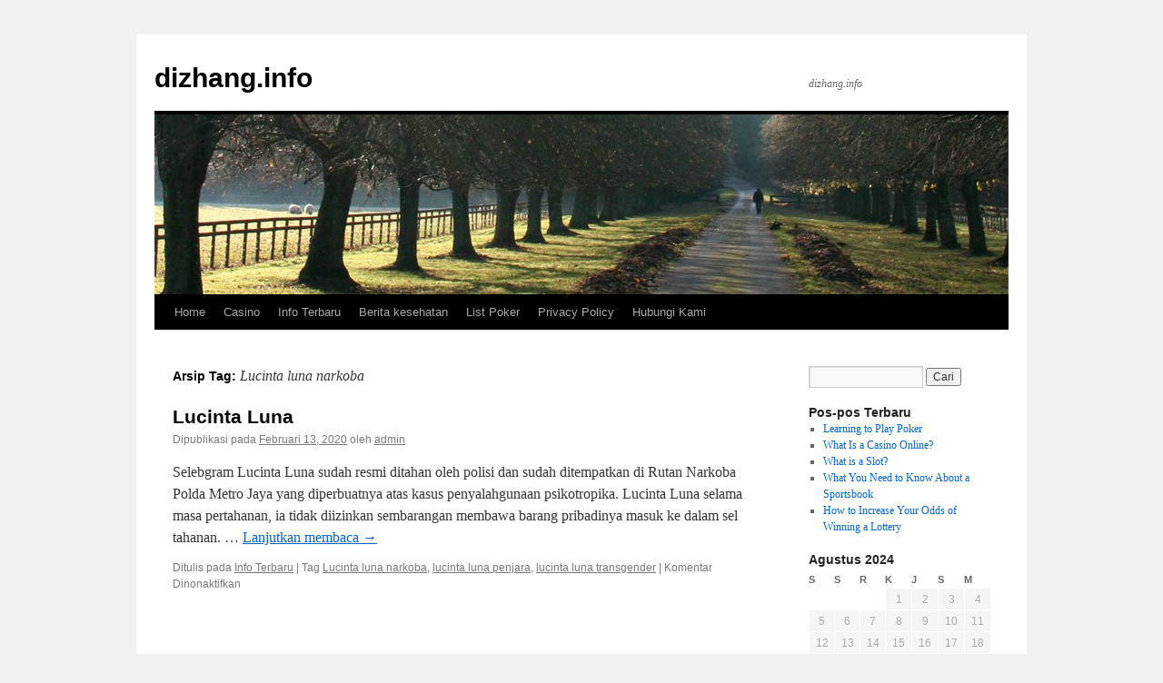

--- FILE ---
content_type: text/html
request_url: https://dizhang.info/tag/lucinta-luna-narkoba/
body_size: 9758
content:
<!DOCTYPE html>
<html lang="id" amp="" data-amp-auto-lightbox-disable transformed="self;v=1" i-amphtml-layout="" i-amphtml-no-boilerplate="">
<head>
	<meta http-equiv="Content-Type" content="text/html; charset=UTF-8"/>
<meta name="viewport" content="width=device-width"><link rel="preconnect" href="https://cdn.ampproject.org/"><style amp-runtime="" i-amphtml-version="012406131415000">html{overflow-x:hidden!important}html.i-amphtml-fie{height:100%!important;width:100%!important}html:not([amp4ads]),html:not([amp4ads]) body{height:auto!important}html:not([amp4ads]) body{margin:0!important}body{-webkit-text-size-adjust:100%;-moz-text-size-adjust:100%;-ms-text-size-adjust:100%;text-size-adjust:100%}html.i-amphtml-singledoc.i-amphtml-embedded{-ms-touch-action:pan-y pinch-zoom;touch-action:pan-y pinch-zoom}html.i-amphtml-fie>body,html.i-amphtml-singledoc>body{overflow:visible!important}html.i-amphtml-fie:not(.i-amphtml-inabox)>body,html.i-amphtml-singledoc:not(.i-amphtml-inabox)>body{position:relative!important}html.i-amphtml-ios-embed-legacy>body{overflow-x:hidden!important;overflow-y:auto!important;position:absolute!important}html.i-amphtml-ios-embed{overflow-y:auto!important;position:static}#i-amphtml-wrapper{overflow-x:hidden!important;overflow-y:auto!important;position:absolute!important;top:0!important;left:0!important;right:0!important;bottom:0!important;margin:0!important;display:block!important}html.i-amphtml-ios-embed.i-amphtml-ios-overscroll,html.i-amphtml-ios-embed.i-amphtml-ios-overscroll>#i-amphtml-wrapper{-webkit-overflow-scrolling:touch!important}#i-amphtml-wrapper>body{position:relative!important;border-top:1px solid transparent!important}#i-amphtml-wrapper+body{visibility:visible}#i-amphtml-wrapper+body .i-amphtml-lightbox-element,#i-amphtml-wrapper+body[i-amphtml-lightbox]{visibility:hidden}#i-amphtml-wrapper+body[i-amphtml-lightbox] .i-amphtml-lightbox-element{visibility:visible}#i-amphtml-wrapper.i-amphtml-scroll-disabled,.i-amphtml-scroll-disabled{overflow-x:hidden!important;overflow-y:hidden!important}amp-instagram{padding:54px 0px 0px!important;background-color:#fff}amp-iframe iframe{box-sizing:border-box!important}[amp-access][amp-access-hide]{display:none}[subscriptions-dialog],body:not(.i-amphtml-subs-ready) [subscriptions-action],body:not(.i-amphtml-subs-ready) [subscriptions-section]{display:none!important}amp-experiment,amp-live-list>[update]{display:none}amp-list[resizable-children]>.i-amphtml-loading-container.amp-hidden{display:none!important}amp-list [fetch-error],amp-list[load-more] [load-more-button],amp-list[load-more] [load-more-end],amp-list[load-more] [load-more-failed],amp-list[load-more] [load-more-loading]{display:none}amp-list[diffable] div[role=list]{display:block}amp-story-page,amp-story[standalone]{min-height:1px!important;display:block!important;height:100%!important;margin:0!important;padding:0!important;overflow:hidden!important;width:100%!important}amp-story[standalone]{background-color:#000!important;position:relative!important}amp-story-page{background-color:#757575}amp-story .amp-active>div,amp-story .i-amphtml-loader-background{display:none!important}amp-story-page:not(:first-of-type):not([distance]):not([active]){transform:translateY(1000vh)!important}amp-autocomplete{position:relative!important;display:inline-block!important}amp-autocomplete>input,amp-autocomplete>textarea{padding:0.5rem;border:1px solid rgba(0,0,0,.33)}.i-amphtml-autocomplete-results,amp-autocomplete>input,amp-autocomplete>textarea{font-size:1rem;line-height:1.5rem}[amp-fx^=fly-in]{visibility:hidden}amp-script[nodom],amp-script[sandboxed]{position:fixed!important;top:0!important;width:1px!important;height:1px!important;overflow:hidden!important;visibility:hidden}
/*# sourceURL=/css/ampdoc.css*/[hidden]{display:none!important}.i-amphtml-element{display:inline-block}.i-amphtml-blurry-placeholder{transition:opacity 0.3s cubic-bezier(0.0,0.0,0.2,1)!important;pointer-events:none}[layout=nodisplay]:not(.i-amphtml-element){display:none!important}.i-amphtml-layout-fixed,[layout=fixed][width][height]:not(.i-amphtml-layout-fixed){display:inline-block;position:relative}.i-amphtml-layout-responsive,[layout=responsive][width][height]:not(.i-amphtml-layout-responsive),[width][height][heights]:not([layout]):not(.i-amphtml-layout-responsive),[width][height][sizes]:not(img):not([layout]):not(.i-amphtml-layout-responsive){display:block;position:relative}.i-amphtml-layout-intrinsic,[layout=intrinsic][width][height]:not(.i-amphtml-layout-intrinsic){display:inline-block;position:relative;max-width:100%}.i-amphtml-layout-intrinsic .i-amphtml-sizer{max-width:100%}.i-amphtml-intrinsic-sizer{max-width:100%;display:block!important}.i-amphtml-layout-container,.i-amphtml-layout-fixed-height,[layout=container],[layout=fixed-height][height]:not(.i-amphtml-layout-fixed-height){display:block;position:relative}.i-amphtml-layout-fill,.i-amphtml-layout-fill.i-amphtml-notbuilt,[layout=fill]:not(.i-amphtml-layout-fill),body noscript>*{display:block;overflow:hidden!important;position:absolute;top:0;left:0;bottom:0;right:0}body noscript>*{position:absolute!important;width:100%;height:100%;z-index:2}body noscript{display:inline!important}.i-amphtml-layout-flex-item,[layout=flex-item]:not(.i-amphtml-layout-flex-item){display:block;position:relative;-ms-flex:1 1 auto;flex:1 1 auto}.i-amphtml-layout-fluid{position:relative}.i-amphtml-layout-size-defined{overflow:hidden!important}.i-amphtml-layout-awaiting-size{position:absolute!important;top:auto!important;bottom:auto!important}i-amphtml-sizer{display:block!important}@supports (aspect-ratio:1/1){i-amphtml-sizer.i-amphtml-disable-ar{display:none!important}}.i-amphtml-blurry-placeholder,.i-amphtml-fill-content{display:block;height:0;max-height:100%;max-width:100%;min-height:100%;min-width:100%;width:0;margin:auto}.i-amphtml-layout-size-defined .i-amphtml-fill-content{position:absolute;top:0;left:0;bottom:0;right:0}.i-amphtml-replaced-content,.i-amphtml-screen-reader{padding:0!important;border:none!important}.i-amphtml-screen-reader{position:fixed!important;top:0px!important;left:0px!important;width:4px!important;height:4px!important;opacity:0!important;overflow:hidden!important;margin:0!important;display:block!important;visibility:visible!important}.i-amphtml-screen-reader~.i-amphtml-screen-reader{left:8px!important}.i-amphtml-screen-reader~.i-amphtml-screen-reader~.i-amphtml-screen-reader{left:12px!important}.i-amphtml-screen-reader~.i-amphtml-screen-reader~.i-amphtml-screen-reader~.i-amphtml-screen-reader{left:16px!important}.i-amphtml-unresolved{position:relative;overflow:hidden!important}.i-amphtml-select-disabled{-webkit-user-select:none!important;-ms-user-select:none!important;user-select:none!important}.i-amphtml-notbuilt,[layout]:not(.i-amphtml-element),[width][height][heights]:not([layout]):not(.i-amphtml-element),[width][height][sizes]:not(img):not([layout]):not(.i-amphtml-element){position:relative;overflow:hidden!important;color:transparent!important}.i-amphtml-notbuilt:not(.i-amphtml-layout-container)>*,[layout]:not([layout=container]):not(.i-amphtml-element)>*,[width][height][heights]:not([layout]):not(.i-amphtml-element)>*,[width][height][sizes]:not([layout]):not(.i-amphtml-element)>*{display:none}amp-img:not(.i-amphtml-element)[i-amphtml-ssr]>img.i-amphtml-fill-content{display:block}.i-amphtml-notbuilt:not(.i-amphtml-layout-container),[layout]:not([layout=container]):not(.i-amphtml-element),[width][height][heights]:not([layout]):not(.i-amphtml-element),[width][height][sizes]:not(img):not([layout]):not(.i-amphtml-element){color:transparent!important;line-height:0!important}.i-amphtml-ghost{visibility:hidden!important}.i-amphtml-element>[placeholder],[layout]:not(.i-amphtml-element)>[placeholder],[width][height][heights]:not([layout]):not(.i-amphtml-element)>[placeholder],[width][height][sizes]:not([layout]):not(.i-amphtml-element)>[placeholder]{display:block;line-height:normal}.i-amphtml-element>[placeholder].amp-hidden,.i-amphtml-element>[placeholder].hidden{visibility:hidden}.i-amphtml-element:not(.amp-notsupported)>[fallback],.i-amphtml-layout-container>[placeholder].amp-hidden,.i-amphtml-layout-container>[placeholder].hidden{display:none}.i-amphtml-layout-size-defined>[fallback],.i-amphtml-layout-size-defined>[placeholder]{position:absolute!important;top:0!important;left:0!important;right:0!important;bottom:0!important;z-index:1}amp-img[i-amphtml-ssr]:not(.i-amphtml-element)>[placeholder]{z-index:auto}.i-amphtml-notbuilt>[placeholder]{display:block!important}.i-amphtml-hidden-by-media-query{display:none!important}.i-amphtml-element-error{background:red!important;color:#fff!important;position:relative!important}.i-amphtml-element-error:before{content:attr(error-message)}i-amp-scroll-container,i-amphtml-scroll-container{position:absolute;top:0;left:0;right:0;bottom:0;display:block}i-amp-scroll-container.amp-active,i-amphtml-scroll-container.amp-active{overflow:auto;-webkit-overflow-scrolling:touch}.i-amphtml-loading-container{display:block!important;pointer-events:none;z-index:1}.i-amphtml-notbuilt>.i-amphtml-loading-container{display:block!important}.i-amphtml-loading-container.amp-hidden{visibility:hidden}.i-amphtml-element>[overflow]{cursor:pointer;position:relative;z-index:2;visibility:hidden;display:initial;line-height:normal}.i-amphtml-layout-size-defined>[overflow]{position:absolute}.i-amphtml-element>[overflow].amp-visible{visibility:visible}template{display:none!important}.amp-border-box,.amp-border-box *,.amp-border-box :after,.amp-border-box :before{box-sizing:border-box}amp-pixel{display:none!important}amp-analytics,amp-auto-ads,amp-story-auto-ads{position:fixed!important;top:0!important;width:1px!important;height:1px!important;overflow:hidden!important;visibility:hidden}amp-story{visibility:hidden!important}html.i-amphtml-fie>amp-analytics{position:initial!important}[visible-when-invalid]:not(.visible),form [submit-error],form [submit-success],form [submitting]{display:none}amp-accordion{display:block!important}@media (min-width:1px){:where(amp-accordion>section)>:first-child{margin:0;background-color:#efefef;padding-right:20px;border:1px solid #dfdfdf}:where(amp-accordion>section)>:last-child{margin:0}}amp-accordion>section{float:none!important}amp-accordion>section>*{float:none!important;display:block!important;overflow:hidden!important;position:relative!important}amp-accordion,amp-accordion>section{margin:0}amp-accordion:not(.i-amphtml-built)>section>:last-child{display:none!important}amp-accordion:not(.i-amphtml-built)>section[expanded]>:last-child{display:block!important}
/*# sourceURL=/css/ampshared.css*/</style><meta name="robots" content="max-image-preview:large"><meta name="generator" content="WordPress 6.1.7"><meta name="generator" content="AMP Plugin v2.4.2; mode=standard"><script async="" src="../../v0.mjs" type="module" ></script><script async nomodule src="../../v0.js" ></script><script src="../../v0/amp-form-0.1.js" async="" custom-element="amp-form" type="module" ></script><script async nomodule src="../../v0/amp-form-0.1.js" custom-element="amp-form"></script><style amp-custom="">html,body,div,span,h1,h2,h3,p,a,amp-img,ul,li,form,label,table,caption,tbody,thead,tr,th,td{background:transparent;border:0;margin:0;padding:0;vertical-align:baseline}body{line-height:1}h1,h2,h3{clear:both;font-weight:normal}ul{list-style:none}table{border-collapse:collapse;border-spacing:0}a amp-img{border:none}#container{float:left;margin:0 -240px 0 0;width:100%}#content{margin:0 280px 0 20px}#primary{float:right;overflow:hidden;width:220px}#footer{clear:both;width:100%}body,input,.page-title span{font-family:Georgia,"Bitstream Charter",serif}#access .menu,#access div.menu ul,#site-info,#site-title,#wp-calendar,.calendar_wrap,.entry-meta,.entry-title,.entry-utility,.page-title,.widget-title{font-family:"Helvetica Neue",Arial,Helvetica,"Nimbus Sans L",sans-serif}input[type="submit"]{font-family:"Helvetica Neue",Arial,Helvetica,"Nimbus Sans L",sans-serif}#access .menu-header,div.menu,#colophon,#branding,#main,#wrapper{margin:0 auto;width:940px}#wrapper{background:#fff;margin-top:20px;padding:0 20px}#footer-widget-area{overflow:hidden}#footer-widget-area .widget-area{float:left;margin-right:20px;width:220px}#site-info{float:left;font-size:14px;font-weight:bold;width:700px}#site-generator{float:right;width:220px}body{background:#f1f1f1}body,input{color:#666;font-size:12px;line-height:18px}p{margin-bottom:18px}ul{list-style:square;margin:0 0 18px 1.5em}ul ul{margin-bottom:0}input[type="text"],input[type="password"],input[type="email"],input[type="url"],input[type="number"]{background:#f9f9f9;border:1px solid #ccc;box-shadow:inset 1px 1px 1px rgba(0,0,0,.1);-moz-box-shadow:inset 1px 1px 1px rgba(0,0,0,.1);-webkit-box-shadow:inset 1px 1px 1px rgba(0,0,0,.1);padding:2px}a:link{color:#06c}a:visited{color:#743399}a:active,a:hover{color:#ff4b33}.screen-reader-text{clip:rect(1px,1px,1px,1px);overflow:hidden;height:1px;width:1px}.screen-reader-text:not(#_#_#_#_#_#_#_){position:absolute}#header{padding:30px 0 0 0}#site-title{float:left;font-size:30px;line-height:36px;margin:0 0 18px 0;width:700px}#site-title a{color:#000;font-weight:bold;text-decoration:none}#site-description{clear:right;float:right;font-style:italic;margin:15px 0 18px 0;width:220px}#branding amp-img{border-top:4px solid #000;border-bottom:1px solid #000;display:block;float:left}#access{background:#000;display:block;float:left;margin:0 auto;width:940px}#access .menu-header,div.menu{font-size:13px;margin-left:12px;width:928px}#access .menu-header ul,div.menu ul{list-style:none;margin:0}#access .menu-header li,div.menu li{float:left;position:relative}#access a{color:#aaa;display:block;line-height:38px;padding:0 10px;text-decoration:none}#access ul ul{box-shadow:0px 3px 3px rgba(0,0,0,.2);-moz-box-shadow:0px 3px 3px rgba(0,0,0,.2);-webkit-box-shadow:0px 3px 3px rgba(0,0,0,.2);display:none;position:absolute;top:38px;left:0;float:left;width:180px;z-index:99999}#access ul ul li{min-width:180px}#access ul ul ul{left:100%;top:0}#access ul ul a{background:#333;line-height:1em;padding:10px;width:160px;height:auto}#access li:hover > a,#access ul ul :hover > a{background:#333;color:#fff}#access ul li:hover > ul{display:block}#main{clear:both;overflow:hidden;padding:40px 0 0 0}#content{margin-bottom:36px}#content,#content input{color:#333;font-size:16px;line-height:24px}#content p,#content ul{margin-bottom:24px}#content ul ul{margin-bottom:0}#content th{color:#000}#content h1,#content h2,#content h3{color:#000;line-height:1.5em;margin:0 0 20px 0}#content table{border:1px solid #e7e7e7;margin:0 -1px 24px 0;text-align:left;width:100%}#content tr th,#content thead th{color:#777;font-size:12px;font-weight:bold;line-height:18px;padding:9px 24px}#content tr td{border-top:1px solid #e7e7e7;padding:6px 24px}.hentry{margin:0 0 48px 0}.page-title{color:#000;font-size:14px;font-weight:bold;margin:0 0 36px 0}.page-title span{color:#333;font-size:16px;font-style:italic;font-weight:normal}.page-title a:link,.page-title a:visited{color:#777;text-decoration:none}.page-title a:active,.page-title a:hover{color:#ff4b33}#content .entry-title{color:#000;font-size:21px;font-weight:bold;line-height:1.3em;margin-bottom:0}.entry-title a:link,.entry-title a:visited{color:#000;text-decoration:none}.entry-title a:active,.entry-title a:hover{color:#ff4b33}.entry-meta{color:#777;font-size:12px}.entry-summary{clear:both;padding:12px 0 0 0}#content .entry-summary p:last-child{margin-bottom:12px}.entry-utility{clear:both;color:#777;font-size:12px;line-height:18px}.entry-meta a,.entry-utility a{color:#777}.entry-meta a:hover,.entry-utility a:hover{color:#ff4b33}.widget-container amp-img{max-width:100%;height:auto}input[type="submit"]{color:#333}.widget-area ul{list-style:none;margin-left:0}.widget-area ul ul{list-style:square;margin-left:1.3em}.widget_search #s{width:60%}.widget_search label{display:none}.widget-container{word-wrap:break-word;-webkit-hyphens:auto;-moz-hyphens:auto;hyphens:auto;margin:0 0 18px 0}.widget-title{color:#222;font-weight:bold}.widget-area a:link,.widget-area a:visited{text-decoration:none}.widget-area a:active,.widget-area a:hover{text-decoration:underline}.widget-area .entry-meta{font-size:11px}#wp-calendar{width:100%}#wp-calendar caption{color:#222;font-size:14px;font-weight:bold;padding-bottom:4px;text-align:left}#wp-calendar thead{font-size:11px}#wp-calendar tbody{color:#aaa}#wp-calendar tbody td{background:#f5f5f5;border:1px solid #fff;padding:3px 0 2px;text-align:center}#wp-calendar tbody .pad{background:none}.wp-calendar-nav{display:table;width:100%}.wp-calendar-nav span{display:table-cell}.wp-calendar-nav-next{text-align:right}#main .widget-area ul{margin-left:0;padding:0 20px 0 0}#main .widget-area ul ul{border:none;margin-left:1.3em;padding:0}#footer{margin-bottom:20px}#colophon{border-top:4px solid #000;margin-top:-4px;overflow:hidden;padding:18px 0}#site-info{font-weight:bold}#site-info a{color:#000;text-decoration:none}#site-generator{font-style:italic;position:relative}#site-generator a{background:url("../../wp-content/themes/twentyten/images/wordpress.png") center left no-repeat;color:#666;display:inline-block;line-height:16px;padding-left:20px;text-decoration:none}#site-generator a:hover{text-decoration:underline}amp-img#wpstats{display:block;margin:0 auto 10px}#site-info span[role=separator]{padding:0 .6em 0 .3em}#site-info span[role=separator]::before{content:"|"}#access,.entry-meta,.entry-utility,.widget-area{-webkit-text-size-adjust:120%}#site-description{-webkit-text-size-adjust:none}@media print{body:not(#_#_#_#_#_#_#_#_){background:none}#wrapper:not(#_#_#_#_#_#_#_){clear:both;display:block;float:none;position:relative}#header{border-bottom:2pt solid #000;padding-bottom:18pt}#colophon{border-top:2pt solid #000}#site-title,#site-description{float:none;line-height:1.4em;margin:0;padding:0}#site-title{font-size:13pt}.entry-title{font-size:21pt}#access:not(#_#_#_#_#_#_#_),#branding amp-img:not(#_#_#_#_#_#_#_#_#_),.widget-area:not(#_#_#_#_#_#_#_){display:none}#container,#header,#footer{margin:0;width:100%}#content{margin:24pt 0 0;width:100%}#site-info,#site-generator{float:none;width:auto}#colophon{width:auto}amp-img#wpstats{display:none}#site-generator a{margin:0;padding:0}#main{display:inline}}amp-img.amp-wp-enforced-sizes{object-fit:contain}amp-img img,amp-img noscript{image-rendering:inherit;object-fit:inherit;object-position:inherit}:where(.wp-block-button__link){box-shadow:none;text-decoration:none;border-radius:9999px;padding:calc(.667em + 2px) calc(1.333em + 2px)}:where(.wp-block-columns.has-background){padding:1.25em 2.375em}:where(.wp-block-post-comments input[type=submit]){border:none}:where(.wp-block-file__button){border-radius:2em;padding:.5em 1em}:where(.wp-block-file__button):is(a):active,:where(.wp-block-file__button):is(a):focus,:where(.wp-block-file__button):is(a):hover,:where(.wp-block-file__button):is(a):visited{box-shadow:none;color:#fff;opacity:.85;text-decoration:none}ul{box-sizing:border-box}:where(.wp-block-navigation.has-background .wp-block-navigation-item a:not(.wp-element-button)),:where(.wp-block-navigation.has-background .wp-block-navigation-submenu a:not(.wp-element-button)),:where(.wp-block-navigation .wp-block-navigation__submenu-container .wp-block-navigation-item a:not(.wp-element-button)),:where(.wp-block-navigation .wp-block-navigation__submenu-container .wp-block-navigation-submenu a:not(.wp-element-button)){padding:.5em 1em}@keyframes overlay-menu__fade-in-animation{0%{opacity:0;transform:translateY(.5em)}to{opacity:1;transform:translateY(0)}}:where(p.has-text-color:not(.has-link-color)) a{color:inherit}:where(.wp-block-search__button){border:1px solid #ccc;padding:.375em .625em}:where(.wp-block-search__button-inside .wp-block-search__inside-wrapper){padding:4px;border:1px solid #949494}:where(.wp-block-search__button-inside .wp-block-search__inside-wrapper) :where(.wp-block-search__button){padding:.125em .5em}:root{--wp--preset--font-size--normal:16px;--wp--preset--font-size--huge:42px}.screen-reader-text{border:0;clip:rect(1px,1px,1px,1px);-webkit-clip-path:inset(50%);clip-path:inset(50%);height:1px;margin:-1px;overflow:hidden;padding:0;position:absolute;width:1px}.screen-reader-text:not(#_#_#_#_#_#_#_){word-wrap:normal}.screen-reader-text:focus{background-color:#ddd;-webkit-clip-path:none;clip-path:none;color:#444;display:block;font-size:1em;height:auto;left:5px;line-height:normal;padding:15px 23px 14px;text-decoration:none;top:5px;width:auto;z-index:100000}.screen-reader-text:focus:not(#_#_#_#_#_#_#_){clip:auto}html :where(.has-border-color){border-style:solid}html :where([data-amp-original-style*=border-top-color]){border-top-style:solid}html :where([data-amp-original-style*=border-right-color]){border-right-style:solid}html :where([data-amp-original-style*=border-bottom-color]){border-bottom-style:solid}html :where([data-amp-original-style*=border-left-color]){border-left-style:solid}html :where([data-amp-original-style*=border-width]){border-style:solid}html :where([data-amp-original-style*=border-top-width]){border-top-style:solid}html :where([data-amp-original-style*=border-right-width]){border-right-style:solid}html :where([data-amp-original-style*=border-bottom-width]){border-bottom-style:solid}html :where([data-amp-original-style*=border-left-width]){border-left-style:solid}html :where(amp-img[class*=wp-image-]),html :where(amp-anim[class*=wp-image-]){height:auto;max-width:100%}:where(.wp-block-group.has-background){padding:1.25em 2.375em}body{--wp--preset--color--black:#000;--wp--preset--color--cyan-bluish-gray:#abb8c3;--wp--preset--color--white:#fff;--wp--preset--color--pale-pink:#f78da7;--wp--preset--color--vivid-red:#cf2e2e;--wp--preset--color--luminous-vivid-orange:#ff6900;--wp--preset--color--luminous-vivid-amber:#fcb900;--wp--preset--color--light-green-cyan:#7bdcb5;--wp--preset--color--vivid-green-cyan:#00d084;--wp--preset--color--pale-cyan-blue:#8ed1fc;--wp--preset--color--vivid-cyan-blue:#0693e3;--wp--preset--color--vivid-purple:#9b51e0;--wp--preset--color--blue:#06c;--wp--preset--color--medium-gray:#666;--wp--preset--color--light-gray:#f1f1f1;--wp--preset--gradient--vivid-cyan-blue-to-vivid-purple:linear-gradient(135deg,rgba(6,147,227,1) 0%,#9b51e0 100%);--wp--preset--gradient--light-green-cyan-to-vivid-green-cyan:linear-gradient(135deg,#7adcb4 0%,#00d082 100%);--wp--preset--gradient--luminous-vivid-amber-to-luminous-vivid-orange:linear-gradient(135deg,rgba(252,185,0,1) 0%,rgba(255,105,0,1) 100%);--wp--preset--gradient--luminous-vivid-orange-to-vivid-red:linear-gradient(135deg,rgba(255,105,0,1) 0%,#cf2e2e 100%);--wp--preset--gradient--very-light-gray-to-cyan-bluish-gray:linear-gradient(135deg,#eee 0%,#a9b8c3 100%);--wp--preset--gradient--cool-to-warm-spectrum:linear-gradient(135deg,#4aeadc 0%,#9778d1 20%,#cf2aba 40%,#ee2c82 60%,#fb6962 80%,#fef84c 100%);--wp--preset--gradient--blush-light-purple:linear-gradient(135deg,#ffceec 0%,#9896f0 100%);--wp--preset--gradient--blush-bordeaux:linear-gradient(135deg,#fecda5 0%,#fe2d2d 50%,#6b003e 100%);--wp--preset--gradient--luminous-dusk:linear-gradient(135deg,#ffcb70 0%,#c751c0 50%,#4158d0 100%);--wp--preset--gradient--pale-ocean:linear-gradient(135deg,#fff5cb 0%,#b6e3d4 50%,#33a7b5 100%);--wp--preset--gradient--electric-grass:linear-gradient(135deg,#caf880 0%,#71ce7e 100%);--wp--preset--gradient--midnight:linear-gradient(135deg,#020381 0%,#2874fc 100%);--wp--preset--duotone--dark-grayscale:url("https://dizhang.info/tag/lucinta-luna-narkoba/#wp-duotone-dark-grayscale");--wp--preset--duotone--grayscale:url("https://dizhang.info/tag/lucinta-luna-narkoba/#wp-duotone-grayscale");--wp--preset--duotone--purple-yellow:url("https://dizhang.info/tag/lucinta-luna-narkoba/#wp-duotone-purple-yellow");--wp--preset--duotone--blue-red:url("https://dizhang.info/tag/lucinta-luna-narkoba/#wp-duotone-blue-red");--wp--preset--duotone--midnight:url("https://dizhang.info/tag/lucinta-luna-narkoba/#wp-duotone-midnight");--wp--preset--duotone--magenta-yellow:url("https://dizhang.info/tag/lucinta-luna-narkoba/#wp-duotone-magenta-yellow");--wp--preset--duotone--purple-green:url("https://dizhang.info/tag/lucinta-luna-narkoba/#wp-duotone-purple-green");--wp--preset--duotone--blue-orange:url("https://dizhang.info/tag/lucinta-luna-narkoba/#wp-duotone-blue-orange");--wp--preset--font-size--small:13px;--wp--preset--font-size--medium:20px;--wp--preset--font-size--large:36px;--wp--preset--font-size--x-large:42px}:where(.wp-block-columns.is-layout-flex){gap:2em}.amp-wp-bf126db:not(#_#_#_#_#_){visibility:hidden;position:absolute;left:-9999px;overflow:hidden}
/*# sourceURL=amp-custom.css */</style><link rel="profile" href="https://gmpg.org/xfn/11"><link rel="pingback" href="https://dizhang.info/xmlrpc.php"><link rel="https://api.w.org/" href="https://dizhang.info/wp-json/"><link rel="EditURI" type="application/rsd+xml" title="RSD" href="https://dizhang.info/xmlrpc.php?rsd"><link rel="wlwmanifest" type="application/wlwmanifest+xml" href="https://dizhang.info/wp-includes/wlwmanifest.xml"><title>
Lucinta luna narkoba | dizhang.info	</title>
	<link rel="canonical" href="https://dizhang.info/tag/lucinta-luna-narkoba/" />
<script type="application/ld+json">{"@context":"https://schema.org","publisher":{"@type":"Organization","name":"dizhang.info","logo":{"@type":"ImageObject","url":"../../wp-content/plugins/amp/assets/images/amp-page-fallback-wordpress-publisher-logo.png"}},"@type":"CollectionPage"}</script></head>
<body data-rsssl="1" class="archive tag tag-lucinta-luna-narkoba tag-53">
<svg xmlns="https://www.w3.org/2000/svg" viewbox="0 0 0 0" width="0" height="0" focusable="false" role="none" data-amp-original-style="visibility: hidden; position: absolute; left: -9999px; overflow: hidden;" class="amp-wp-bf126db"><defs><filter id="wp-duotone-dark-grayscale"><fecolormatrix color-interpolation-filters="sRGB" type="matrix" values=" .299 .587 .114 0 0 .299 .587 .114 0 0 .299 .587 .114 0 0 .299 .587 .114 0 0 "></fecolormatrix><fecomponenttransfer color-interpolation-filters="sRGB"><fefuncr type="table" tablevalues="0 0.49803921568627"></fefuncr><fefuncg type="table" tablevalues="0 0.49803921568627"></fefuncg><fefuncb type="table" tablevalues="0 0.49803921568627"></fefuncb><fefunca type="table" tablevalues="1 1"></fefunca></fecomponenttransfer><fecomposite in2="SourceGraphic" operator="in"></fecomposite></filter></defs></svg><svg xmlns="https://www.w3.org/2000/svg" viewbox="0 0 0 0" width="0" height="0" focusable="false" role="none" data-amp-original-style="visibility: hidden; position: absolute; left: -9999px; overflow: hidden;" class="amp-wp-bf126db"><defs><filter id="wp-duotone-grayscale"><fecolormatrix color-interpolation-filters="sRGB" type="matrix" values=" .299 .587 .114 0 0 .299 .587 .114 0 0 .299 .587 .114 0 0 .299 .587 .114 0 0 "></fecolormatrix><fecomponenttransfer color-interpolation-filters="sRGB"><fefuncr type="table" tablevalues="0 1"></fefuncr><fefuncg type="table" tablevalues="0 1"></fefuncg><fefuncb type="table" tablevalues="0 1"></fefuncb><fefunca type="table" tablevalues="1 1"></fefunca></fecomponenttransfer><fecomposite in2="SourceGraphic" operator="in"></fecomposite></filter></defs></svg><svg xmlns="https://www.w3.org/2000/svg" viewbox="0 0 0 0" width="0" height="0" focusable="false" role="none" data-amp-original-style="visibility: hidden; position: absolute; left: -9999px; overflow: hidden;" class="amp-wp-bf126db"><defs><filter id="wp-duotone-purple-yellow"><fecolormatrix color-interpolation-filters="sRGB" type="matrix" values=" .299 .587 .114 0 0 .299 .587 .114 0 0 .299 .587 .114 0 0 .299 .587 .114 0 0 "></fecolormatrix><fecomponenttransfer color-interpolation-filters="sRGB"><fefuncr type="table" tablevalues="0.54901960784314 0.98823529411765"></fefuncr><fefuncg type="table" tablevalues="0 1"></fefuncg><fefuncb type="table" tablevalues="0.71764705882353 0.25490196078431"></fefuncb><fefunca type="table" tablevalues="1 1"></fefunca></fecomponenttransfer><fecomposite in2="SourceGraphic" operator="in"></fecomposite></filter></defs></svg><svg xmlns="https://www.w3.org/2000/svg" viewbox="0 0 0 0" width="0" height="0" focusable="false" role="none" data-amp-original-style="visibility: hidden; position: absolute; left: -9999px; overflow: hidden;" class="amp-wp-bf126db"><defs><filter id="wp-duotone-blue-red"><fecolormatrix color-interpolation-filters="sRGB" type="matrix" values=" .299 .587 .114 0 0 .299 .587 .114 0 0 .299 .587 .114 0 0 .299 .587 .114 0 0 "></fecolormatrix><fecomponenttransfer color-interpolation-filters="sRGB"><fefuncr type="table" tablevalues="0 1"></fefuncr><fefuncg type="table" tablevalues="0 0.27843137254902"></fefuncg><fefuncb type="table" tablevalues="0.5921568627451 0.27843137254902"></fefuncb><fefunca type="table" tablevalues="1 1"></fefunca></fecomponenttransfer><fecomposite in2="SourceGraphic" operator="in"></fecomposite></filter></defs></svg><svg xmlns="https://www.w3.org/2000/svg" viewbox="0 0 0 0" width="0" height="0" focusable="false" role="none" data-amp-original-style="visibility: hidden; position: absolute; left: -9999px; overflow: hidden;" class="amp-wp-bf126db"><defs><filter id="wp-duotone-midnight"><fecolormatrix color-interpolation-filters="sRGB" type="matrix" values=" .299 .587 .114 0 0 .299 .587 .114 0 0 .299 .587 .114 0 0 .299 .587 .114 0 0 "></fecolormatrix><fecomponenttransfer color-interpolation-filters="sRGB"><fefuncr type="table" tablevalues="0 0"></fefuncr><fefuncg type="table" tablevalues="0 0.64705882352941"></fefuncg><fefuncb type="table" tablevalues="0 1"></fefuncb><fefunca type="table" tablevalues="1 1"></fefunca></fecomponenttransfer><fecomposite in2="SourceGraphic" operator="in"></fecomposite></filter></defs></svg><svg xmlns="https://www.w3.org/2000/svg" viewbox="0 0 0 0" width="0" height="0" focusable="false" role="none" data-amp-original-style="visibility: hidden; position: absolute; left: -9999px; overflow: hidden;" class="amp-wp-bf126db"><defs><filter id="wp-duotone-magenta-yellow"><fecolormatrix color-interpolation-filters="sRGB" type="matrix" values=" .299 .587 .114 0 0 .299 .587 .114 0 0 .299 .587 .114 0 0 .299 .587 .114 0 0 "></fecolormatrix><fecomponenttransfer color-interpolation-filters="sRGB"><fefuncr type="table" tablevalues="0.78039215686275 1"></fefuncr><fefuncg type="table" tablevalues="0 0.94901960784314"></fefuncg><fefuncb type="table" tablevalues="0.35294117647059 0.47058823529412"></fefuncb><fefunca type="table" tablevalues="1 1"></fefunca></fecomponenttransfer><fecomposite in2="SourceGraphic" operator="in"></fecomposite></filter></defs></svg><svg xmlns="https://www.w3.org/2000/svg" viewbox="0 0 0 0" width="0" height="0" focusable="false" role="none" data-amp-original-style="visibility: hidden; position: absolute; left: -9999px; overflow: hidden;" class="amp-wp-bf126db"><defs><filter id="wp-duotone-purple-green"><fecolormatrix color-interpolation-filters="sRGB" type="matrix" values=" .299 .587 .114 0 0 .299 .587 .114 0 0 .299 .587 .114 0 0 .299 .587 .114 0 0 "></fecolormatrix><fecomponenttransfer color-interpolation-filters="sRGB"><fefuncr type="table" tablevalues="0.65098039215686 0.40392156862745"></fefuncr><fefuncg type="table" tablevalues="0 1"></fefuncg><fefuncb type="table" tablevalues="0.44705882352941 0.4"></fefuncb><fefunca type="table" tablevalues="1 1"></fefunca></fecomponenttransfer><fecomposite in2="SourceGraphic" operator="in"></fecomposite></filter></defs></svg><svg xmlns="https://www.w3.org/2000/svg" viewbox="0 0 0 0" width="0" height="0" focusable="false" role="none" data-amp-original-style="visibility: hidden; position: absolute; left: -9999px; overflow: hidden;" class="amp-wp-bf126db"><defs><filter id="wp-duotone-blue-orange"><fecolormatrix color-interpolation-filters="sRGB" type="matrix" values=" .299 .587 .114 0 0 .299 .587 .114 0 0 .299 .587 .114 0 0 .299 .587 .114 0 0 "></fecolormatrix><fecomponenttransfer color-interpolation-filters="sRGB"><fefuncr type="table" tablevalues="0.098039215686275 1"></fefuncr><fefuncg type="table" tablevalues="0 0.66274509803922"></fefuncg><fefuncb type="table" tablevalues="0.84705882352941 0.41960784313725"></fefuncb><fefunca type="table" tablevalues="1 1"></fefunca></fecomponenttransfer><fecomposite in2="SourceGraphic" operator="in"></fecomposite></filter></defs></svg><div id="wrapper" class="hfeed">
	<div id="header">
		<div id="masthead">
			<div id="branding" role="banner">
								<div id="site-title">
					<span>
						<a href="/" title="dizhang.info" rel="home">dizhang.info</a>
					</span>
				</div>
				<div id="site-description">dizhang.info</div>
									<amp-img src="../../wp-content/themes/twentyten/images/headers/path.jpg" width="940" height="198" alt="" class="amp-wp-enforced-sizes i-amphtml-layout-intrinsic i-amphtml-layout-size-defined" layout="intrinsic" data-hero i-amphtml-ssr i-amphtml-layout="intrinsic"><i-amphtml-sizer slot="i-amphtml-svc" class="i-amphtml-sizer"><img alt="" aria-hidden="true" class="i-amphtml-intrinsic-sizer" role="presentation" src="[data-uri]"></i-amphtml-sizer><img class="i-amphtml-fill-content i-amphtml-replaced-content" decoding="async" alt="" src="../../wp-content/themes/twentyten/images/headers/path.jpg"></amp-img>
								</div>
			<div id="access" role="navigation">
								<div class="skip-link screen-reader-text"><a href="#content" title="Langsung ke isi">Langsung ke isi</a></div>
				<div class="menu-header"><ul id="menu-menu-1" class="menu"><li id="menu-item-13" class="menu-item menu-item-type-custom menu-item-object-custom menu-item-home menu-item-13"><a href="/">Home</a></li>
<li id="menu-item-14" class="menu-item menu-item-type-taxonomy menu-item-object-category menu-item-14"><a href="../../category/casino/">Casino</a></li>
<li id="menu-item-15" class="menu-item menu-item-type-taxonomy menu-item-object-category menu-item-15"><a href="../../category/info-terbaru/">Info Terbaru</a></li>
<li id="menu-item-216" class="menu-item menu-item-type-taxonomy menu-item-object-category menu-item-216"><a href="../../category/berita-kesehatan/">Berita kesehatan</a></li>
<li id="menu-item-16" class="menu-item menu-item-type-taxonomy menu-item-object-category menu-item-16"><a href="../../category/list-poker/">List Poker</a></li>
<li id="menu-item-11" class="menu-item menu-item-type-post_type menu-item-object-page menu-item-11"><a href="../../privacy-policy-2/">Privacy Policy</a></li>
<li id="menu-item-10" class="menu-item menu-item-type-post_type menu-item-object-page menu-item-10"><a href="../../hubungi-kami/">Hubungi Kami</a></li>
</ul></div>			</div>
		</div>
	</div>
	<div id="main">
		<div id="container">
			<div id="content" role="main">
				<h1 class="page-title">
				Arsip Tag: <span>Lucinta luna narkoba</span>				</h1>
			<div id="post-134" class="post-134 post type-post status-publish format-standard has-post-thumbnail hentry category-info-terbaru tag-lucinta-luna-narkoba tag-lucinta-luna-penjara tag-lucinta-luna-transgender">
			<h2 class="entry-title"><a href="../../lucinta-luna/" rel="bookmark">Lucinta Luna</a></h2>
			<div class="entry-meta">
				<span class="meta-prep meta-prep-author">Dipublikasi pada</span> <a href="../../lucinta-luna/" title="9:19 pm" rel="bookmark"><span class="entry-date">Februari 13, 2020</span></a> <span class="meta-sep">oleh</span> <span class="author vcard"><a class="url fn n" href="../../author/admin/" title="Lihat semua tulisan oleh admin">admin</a></span>			</div>
					<div class="entry-summary">
				<p>Selebgram Lucinta Luna sudah resmi ditahan oleh polisi dan sudah ditempatkan di Rutan Narkoba Polda Metro Jaya yang diperbuatnya atas kasus penyalahgunaan psikotropika. Lucinta Luna selama masa pertahanan, ia tidak diizinkan sembarangan membawa barang pribadinya masuk ke dalam sel tahanan. … <a href="../../lucinta-luna/">Lanjutkan membaca <span class="meta-nav">→</span></a></p>
			</div>
			<div class="entry-utility">
									<span class="cat-links">
						<span class="entry-utility-prep entry-utility-prep-cat-links">Ditulis pada</span> <a href="../../category/info-terbaru/" rel="category tag">Info Terbaru</a>					</span>
					<span class="meta-sep">|</span>
								<span class="tag-links">
					<span class="entry-utility-prep entry-utility-prep-tag-links">Tag</span> <a href="../../tag/lucinta-luna-narkoba/" rel="tag">Lucinta luna narkoba</a>, <a href="../../tag/lucinta-luna-penjara/" rel="tag">lucinta luna penjara</a>, <a href="../../tag/lucinta-luna-transgender/" rel="tag">lucinta luna transgender</a>				</span>
				<span class="meta-sep">|</span>
				<span class="comments-link"><span>Komentar Dinonaktifkan<span class="screen-reader-text"> pada Lucinta Luna</span></span></span>
							</div>
		</div>
			</div>
		</div>
		<div id="primary" class="widget-area" role="complementary">
			<ul class="xoxo">
<li id="search-2" class="widget-container widget_search"><form role="search" method="get" id="searchform" class="searchform" action="/" target="_top">
				<div>
					<label class="screen-reader-text" for="s">Cari untuk:</label>
					<input type="text" value="" name="s" id="s">
					<input type="submit" id="searchsubmit" value="Cari">
				</div>
			</form></li>
		<li id="recent-posts-2" class="widget-container widget_recent_entries">
		<h3 class="widget-title">Pos-pos Terbaru</h3>
		<ul>
											<li>
					<a href="../../learning-to-play-poker/">Learning to Play Poker</a>
									</li>
											<li>
					<a href="../../what-is-a-casino-online-13/">What Is a Casino Online?</a>
									</li>
											<li>
					<a href="../../what-is-a-slot-32/">What is a Slot?</a>
									</li>
											<li>
					<a href="../../what-you-need-to-know-about-a-sportsbook/">What You Need to Know About a Sportsbook</a>
									</li>
											<li>
					<a href="../../how-to-increase-your-odds-of-winning-a-lottery-2/">How to Increase Your Odds of Winning a Lottery</a>
									</li>
					</ul>
		</li><li id="calendar-2" class="widget-container widget_calendar"><div id="calendar_wrap" class="calendar_wrap"><table id="wp-calendar" class="wp-calendar-table">
	<caption>Agustus 2024</caption>
	<thead>
	<tr>
		<th scope="col" title="Senin">S</th>
		<th scope="col" title="Selasa">S</th>
		<th scope="col" title="Rabu">R</th>
		<th scope="col" title="Kamis">K</th>
		<th scope="col" title="Jumat">J</th>
		<th scope="col" title="Sabtu">S</th>
		<th scope="col" title="Minggu">M</th>
	</tr>
	</thead>
	<tbody>
	<tr>
		<td colspan="3" class="pad"> </td><td>1</td><td>2</td><td>3</td><td>4</td>
	</tr>
	<tr>
		<td>5</td><td>6</td><td>7</td><td>8</td><td>9</td><td>10</td><td>11</td>
	</tr>
	<tr>
		<td>12</td><td id="today">13</td><td>14</td><td>15</td><td>16</td><td>17</td><td>18</td>
	</tr>
	<tr>
		<td>19</td><td>20</td><td>21</td><td>22</td><td>23</td><td>24</td><td>25</td>
	</tr>
	<tr>
		<td>26</td><td>27</td><td>28</td><td>29</td><td>30</td><td>31</td>
		<td class="pad" colspan="1"> </td>
	</tr>
	</tbody>
	</table><nav aria-label="Bulan sebelumnya dan selanjutnya" class="wp-calendar-nav">
		<span class="wp-calendar-nav-prev"><a href="../../2024/03/">« Mar</a></span>
		<span class="pad"> </span>
		<span class="wp-calendar-nav-next"> </span>
	</nav></div></li>			</ul>
		</div>
	</div>
	<div id="footer" role="contentinfo">
		<div id="colophon">
			<div id="footer-widget-area" role="complementary">
				<div id="first" class="widget-area">
					<ul class="xoxo">
						<li id="archives-2" class="widget-container widget_archive"><h3 class="widget-title">Arsip</h3>
			<ul>
					<li><a href="../../2024/03/">Maret 2024</a></li>
	<li><a href="../../2024/02/">Februari 2024</a></li>
	<li><a href="../../2024/01/">Januari 2024</a></li>
	<li><a href="../../2023/12/">Desember 2023</a></li>
	<li><a href="../../2023/11/">November 2023</a></li>
	<li><a href="../../2023/10/">Oktober 2023</a></li>
	<li><a href="../../2023/09/">September 2023</a></li>
	<li><a href="../../2023/08/">Agustus 2023</a></li>
	<li><a href="../../2023/07/">Juli 2023</a></li>
	<li><a href="../../2023/06/">Juni 2023</a></li>
	<li><a href="../../2023/05/">Mei 2023</a></li>
	<li><a href="../../2023/04/">April 2023</a></li>
	<li><a href="../../2023/03/">Maret 2023</a></li>
	<li><a href="../../2023/02/">Februari 2023</a></li>
	<li><a href="../../2023/01/">Januari 2023</a></li>
	<li><a href="../../2022/12/">Desember 2022</a></li>
	<li><a href="../../2022/11/">November 2022</a></li>
	<li><a href="../../2022/10/">Oktober 2022</a></li>
	<li><a href="../../2022/09/">September 2022</a></li>
	<li><a href="../../2022/08/">Agustus 2022</a></li>
	<li><a href="../../2022/07/">Juli 2022</a></li>
	<li><a href="../../2022/06/">Juni 2022</a></li>
	<li><a href="../../2022/05/">Mei 2022</a></li>
	<li><a href="../../2022/04/">April 2022</a></li>
	<li><a href="../../2022/03/">Maret 2022</a></li>
	<li><a href="../../2022/02/">Februari 2022</a></li>
	<li><a href="../../2022/01/">Januari 2022</a></li>
	<li><a href="../../2021/12/">Desember 2021</a></li>
	<li><a href="../../2021/11/">November 2021</a></li>
	<li><a href="../../2021/10/">Oktober 2021</a></li>
	<li><a href="../../2021/09/">September 2021</a></li>
	<li><a href="../../2021/08/">Agustus 2021</a></li>
	<li><a href="../../2021/07/">Juli 2021</a></li>
	<li><a href="../../2021/06/">Juni 2021</a></li>
	<li><a href="../../2021/05/">Mei 2021</a></li>
	<li><a href="../../2021/04/">April 2021</a></li>
	<li><a href="../../2021/03/">Maret 2021</a></li>
	<li><a href="../../2021/02/">Februari 2021</a></li>
	<li><a href="../../2021/01/">Januari 2021</a></li>
	<li><a href="../../2020/12/">Desember 2020</a></li>
	<li><a href="../../2020/11/">November 2020</a></li>
	<li><a href="../../2020/10/">Oktober 2020</a></li>
	<li><a href="../../2020/09/">September 2020</a></li>
	<li><a href="../../2020/08/">Agustus 2020</a></li>
	<li><a href="../../2020/07/">Juli 2020</a></li>
	<li><a href="../../2020/06/">Juni 2020</a></li>
	<li><a href="../../2020/05/">Mei 2020</a></li>
	<li><a href="../../2020/04/">April 2020</a></li>
	<li><a href="../../2020/03/">Maret 2020</a></li>
	<li><a href="../../2020/02/">Februari 2020</a></li>
	<li><a href="../../2020/01/">Januari 2020</a></li>
			</ul>
			</li><li id="categories-2" class="widget-container widget_categories"><h3 class="widget-title">Kategori</h3>
			<ul>
					<li class="cat-item cat-item-247"><a href="../../category/bandar-q/">Bandar Q</a>
</li>
	<li class="cat-item cat-item-9"><a href="../../category/berita-kesehatan/">Berita kesehatan</a>
</li>
	<li class="cat-item cat-item-270"><a href="../../category/berita-unik/">Berita Unik</a>
</li>
	<li class="cat-item cat-item-1"><a href="../../category/casino/">Casino</a>
</li>
	<li class="cat-item cat-item-2"><a href="../../category/info-terbaru/">Info Terbaru</a>
</li>
	<li class="cat-item cat-item-3"><a href="../../category/list-poker/">List Poker</a>
</li>
	<li class="cat-item cat-item-266"><a href="../../category/makanan/">Makanan</a>
</li>
	<li class="cat-item cat-item-269"><a href="../../category/minuman/">Minuman</a>
</li>
	<li class="cat-item cat-item-408"><a href="../../category/poker/">Poker</a>
</li>
	<li class="cat-item cat-item-393"><a href="../../category/slot/">slot</a>
</li>
	<li class="cat-item cat-item-426"><a href="../../category/togel/">togel</a>
</li>
	<li class="cat-item cat-item-194"><a href="../../category/togel-online/">Togel online</a>
</li>
			</ul>
			</li><li id="meta-2" class="widget-container widget_meta"><h3 class="widget-title">Meta</h3>
		<ul>
						<li><a href="/">Masuk</a></li>
			<li><a href="/">Feed entri</a></li>
			<li><a href="/">Feed komentar</a></li>
			<li><a href="https://wordpress.org/">WordPress.org</a></li>
		</ul>
		</li>					</ul>
				</div>
			</div>
			<div id="site-info">
				<a href="/" title="dizhang.info" rel="home">
					dizhang.info				</a>
							</div>
			<div id="site-generator">
								<a href="https://wordpress.org/" class="imprint" title="Platform Penerbitan Semantik Pribadi">
					Dengan bangga menggunakan WordPress				</a>
			</div>
		</div>
	</div>
</div>
</body></html>